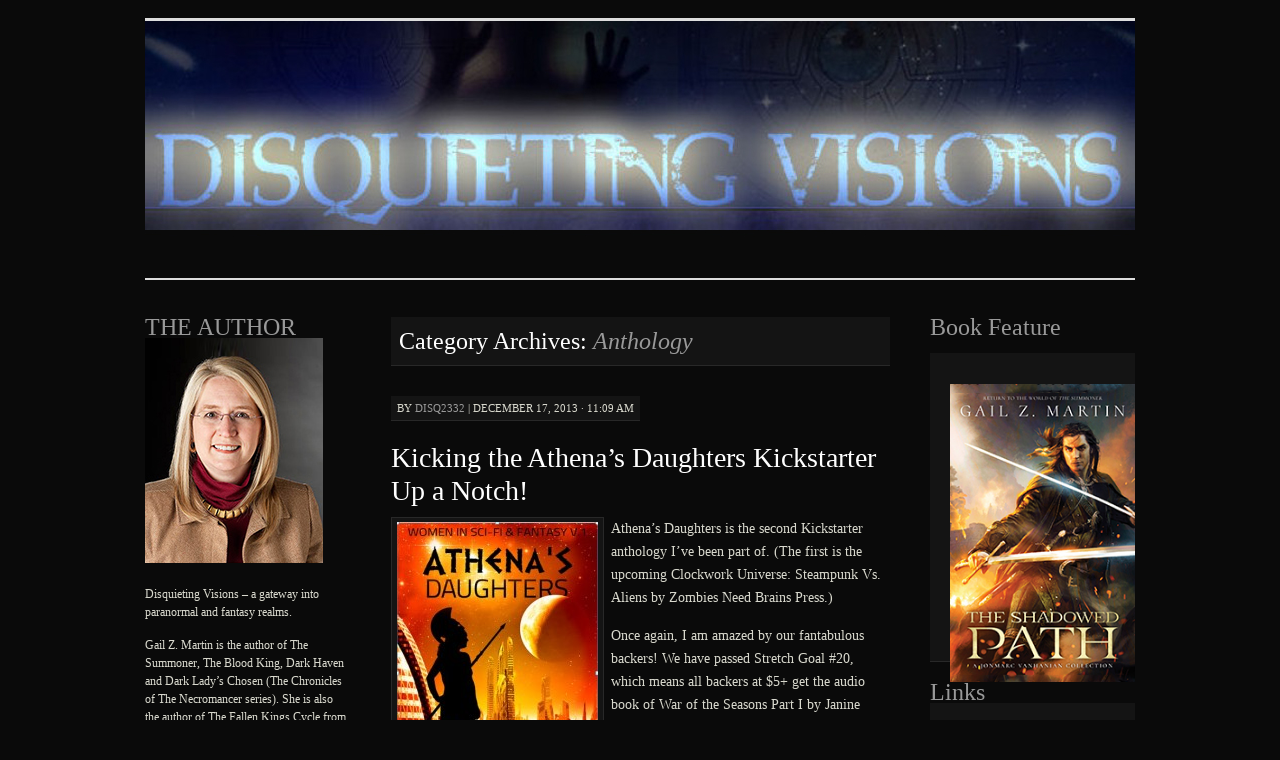

--- FILE ---
content_type: text/html; charset=UTF-8
request_url: https://disquietingvisions.com/category/books/anthology-books/
body_size: 9468
content:
<!DOCTYPE html>
<!--[if IE 7]>
<html id="ie7" lang="en-US" prefix="og: http://ogp.me/ns# fb: http://ogp.me/ns/fb# article: http://ogp.me/ns/article#">
<![endif]-->
<!--[if (gt IE 7) | (!IE)]><!-->
<html lang="en-US" prefix="og: http://ogp.me/ns# fb: http://ogp.me/ns/fb# article: http://ogp.me/ns/article#">
<!--<![endif]-->
<head>
<meta charset="UTF-8" />
<title>Anthology | Disquieting Visions - paranormal and fantasy realms</title>
<link rel="profile" href="http://gmpg.org/xfn/11" />
<link rel="pingback" href="https://disquietingvisions.com/xmlrpc.php" />

<!-- SEO Ultimate (http://www.seodesignsolutions.com/wordpress-seo/) -->
<!-- /SEO Ultimate -->

<link rel='dns-prefetch' href='//s.w.org' />
<link rel="alternate" type="application/rss+xml" title="Disquieting Visions - paranormal and fantasy realms &raquo; Feed" href="https://disquietingvisions.com/feed/" />
<link rel="alternate" type="application/rss+xml" title="Disquieting Visions - paranormal and fantasy realms &raquo; Comments Feed" href="https://disquietingvisions.com/comments/feed/" />
<link rel="alternate" type="application/rss+xml" title="Disquieting Visions - paranormal and fantasy realms &raquo; Anthology Category Feed" href="https://disquietingvisions.com/category/books/anthology-books/feed/" />
		<script type="text/javascript">
			window._wpemojiSettings = {"baseUrl":"https:\/\/s.w.org\/images\/core\/emoji\/12.0.0-1\/72x72\/","ext":".png","svgUrl":"https:\/\/s.w.org\/images\/core\/emoji\/12.0.0-1\/svg\/","svgExt":".svg","source":{"concatemoji":"https:\/\/disquietingvisions.com\/wp-includes\/js\/wp-emoji-release.min.js?ver=642695b2d8e6edd815604a58146b1f2c"}};
			!function(e,a,t){var n,r,o,i=a.createElement("canvas"),p=i.getContext&&i.getContext("2d");function s(e,t){var a=String.fromCharCode;p.clearRect(0,0,i.width,i.height),p.fillText(a.apply(this,e),0,0);e=i.toDataURL();return p.clearRect(0,0,i.width,i.height),p.fillText(a.apply(this,t),0,0),e===i.toDataURL()}function c(e){var t=a.createElement("script");t.src=e,t.defer=t.type="text/javascript",a.getElementsByTagName("head")[0].appendChild(t)}for(o=Array("flag","emoji"),t.supports={everything:!0,everythingExceptFlag:!0},r=0;r<o.length;r++)t.supports[o[r]]=function(e){if(!p||!p.fillText)return!1;switch(p.textBaseline="top",p.font="600 32px Arial",e){case"flag":return s([55356,56826,55356,56819],[55356,56826,8203,55356,56819])?!1:!s([55356,57332,56128,56423,56128,56418,56128,56421,56128,56430,56128,56423,56128,56447],[55356,57332,8203,56128,56423,8203,56128,56418,8203,56128,56421,8203,56128,56430,8203,56128,56423,8203,56128,56447]);case"emoji":return!s([55357,56424,55356,57342,8205,55358,56605,8205,55357,56424,55356,57340],[55357,56424,55356,57342,8203,55358,56605,8203,55357,56424,55356,57340])}return!1}(o[r]),t.supports.everything=t.supports.everything&&t.supports[o[r]],"flag"!==o[r]&&(t.supports.everythingExceptFlag=t.supports.everythingExceptFlag&&t.supports[o[r]]);t.supports.everythingExceptFlag=t.supports.everythingExceptFlag&&!t.supports.flag,t.DOMReady=!1,t.readyCallback=function(){t.DOMReady=!0},t.supports.everything||(n=function(){t.readyCallback()},a.addEventListener?(a.addEventListener("DOMContentLoaded",n,!1),e.addEventListener("load",n,!1)):(e.attachEvent("onload",n),a.attachEvent("onreadystatechange",function(){"complete"===a.readyState&&t.readyCallback()})),(n=t.source||{}).concatemoji?c(n.concatemoji):n.wpemoji&&n.twemoji&&(c(n.twemoji),c(n.wpemoji)))}(window,document,window._wpemojiSettings);
		</script>
		<style type="text/css">
img.wp-smiley,
img.emoji {
	display: inline !important;
	border: none !important;
	box-shadow: none !important;
	height: 1em !important;
	width: 1em !important;
	margin: 0 .07em !important;
	vertical-align: -0.1em !important;
	background: none !important;
	padding: 0 !important;
}
</style>
	<link rel='stylesheet' id='wp-block-library-css'  href='https://disquietingvisions.com/wp-includes/css/dist/block-library/style.min.css?ver=642695b2d8e6edd815604a58146b1f2c' type='text/css' media='all' />
<link rel='stylesheet' id='pilcrow-css'  href='https://disquietingvisions.com/wp-content/themes/pilcrow/style.css?ver=642695b2d8e6edd815604a58146b1f2c' type='text/css' media='all' />
<link rel='stylesheet' id='dark-css'  href='https://disquietingvisions.com/wp-content/themes/pilcrow/colors/dark.css?ver=642695b2d8e6edd815604a58146b1f2c' type='text/css' media='all' />
<link rel='https://api.w.org/' href='https://disquietingvisions.com/wp-json/' />
<link rel="EditURI" type="application/rsd+xml" title="RSD" href="https://disquietingvisions.com/xmlrpc.php?rsd" />
<link rel="wlwmanifest" type="application/wlwmanifest+xml" href="https://disquietingvisions.com/wp-includes/wlwmanifest.xml" /> 

	<style type="text/css">
			#site-title {
			position: absolute;
			clip: rect(1px 1px 1px 1px); /* IE6, IE7 */
			clip: rect(1px, 1px, 1px, 1px);
		}
		#nav {
			margin-top: 18px;
		}
		</style>
	</head>

<body class="archive category category-anthology-books category-440 three-column sidebar-content-sidebar color-dark">
<div id="container" class="hfeed">
	<div id="page" class="blog">
		<div id="header">
						<div id="site-title">
				<span>
					<a href="https://disquietingvisions.com/" title="Disquieting Visions &#8211; paranormal and fantasy realms" rel="home">Disquieting Visions &#8211; paranormal and fantasy realms</a>
				</span>
			</div>

			<div id="nav" role="navigation">
			  				<div class="skip-link screen-reader-text"><a href="#content" title="Skip to content">Skip to content</a></div>
											</div><!-- #nav -->

			<div id="pic">
				<a href="https://disquietingvisions.com/" rel="home">
										<img src="https://disquietingvisions.com/wp-content/uploads/2011/03/logo_new1.jpg" width="990" height="257" alt="" />
								</a>
			</div><!-- #pic -->
		</div><!-- #header -->

		<div id="content-box">

<div id="content-container">
	<div id="content" role="main">

		<h1 class="page-title archive-head">
			Category Archives: <span>Anthology</span>		</h1>

		
<div id="post-1545" class="post-1545 post type-post status-publish format-standard hentry category-anthology-books category-books category-fandom category-gail-z-martin tag-aaron-alston tag-anthology tag-athenas-daughters tag-betsy-waddell tag-c-a-verstraete tag-cleolinda-jones tag-conley-lyons tag-cynthia-ward tag-danielle-ackley-mcphail tag-diana-peterfreund tag-dl-stever tag-ej-lawrence tag-fantasy tag-gail-z-martin tag-ginger-breo tag-heroine tag-janine-spendlove tag-jean-marie-ward tag-jean-rabe tag-jennifer-brozek tag-kellie-neier tag-kickstarter tag-maggie-allen tag-mary-robinette-kowal tag-mike-stackpole tag-nisi-shawl tag-pam-melroy tag-rainn tag-sci-fi tag-tanya-spackman tag-tera-fulbright tag-tietjen-alverez tag-tricia-barr tag-vicki-johnson-steger tag-womens-fiction">
	<div class="entry-meta">

		<span class="by-author"><span class="sep">by</span> <span class="author vcard"><a class="url fn n" href="https://disquietingvisions.com/author/disq2332/" title="View all posts by disq2332" rel="author">disq2332</a></span> | </span>December 17, 2013 &middot; 11:09 am	</div><!-- .entry-meta -->

	<h2 class="entry-title"><a href="https://disquietingvisions.com/2013/12/17/kicking-athenas-daughters-notch/" rel="bookmark">Kicking the Athena’s Daughters Kickstarter Up a Notch!</a></h2>	<div class="entry entry-content">
		<div id="attachment_1543" style="width: 211px" class="wp-caption alignleft"><a href="https://disquietingvisions.com/wp-content/uploads/2013/12/Cover-for-Athenas-Daughters.jpg"><img aria-describedby="caption-attachment-1543" class="size-medium wp-image-1543" alt="kickstarter, anthology, women, science fiction, fantasy," src="https://disquietingvisions.com/wp-content/uploads/2013/12/Cover-for-Athenas-Daughters-201x300.jpg" width="201" height="300" srcset="https://disquietingvisions.com/wp-content/uploads/2013/12/Cover-for-Athenas-Daughters-201x300.jpg 201w, https://disquietingvisions.com/wp-content/uploads/2013/12/Cover-for-Athenas-Daughters.jpg 371w" sizes="(max-width: 201px) 100vw, 201px" /></a><p id="caption-attachment-1543" class="wp-caption-text">Help fund the Kickstarter campaign to bring the Athena&#8217;s Daughters campaign to life!</p></div>
<p>Athena’s Daughters is the second Kickstarter anthology I’ve been part of. (The first is the upcoming Clockwork Universe: Steampunk Vs. Aliens by Zombies Need Brains Press.)</p>
<p>Once again, I am amazed by our fantabulous backers! We have passed Stretch Goal #20, which means all backers at $5+ get the audio book of War of the Seasons Part I by Janine Spendlove, plus the amazing print of Athena by Ginger Breo, plus a new anthology story by Jennifer Brozek, plus a new e-story by Tera Fulbright,&#8211;we added all those goodies just in the last couple of days, thanks to you!</p>
<p>Each time we make another stretch goal, all backers at the $5+ level get new stuff. The more people who back the Kickstarter, the more loot we all get. Got it? Fund it!</p>
<p>So what&#8217;s Stretch Goal #20? A limited edition hardcover of Athena&#8217;s Daughters will be published. This won&#8217;t be a freebie, but it will be available to order, and the funding at this level makes publication a possibility.</p>
<p>Stretch Goal #21 will mean an additional story will be added to the anthology by Diana Peterfreund.</p>
<p>Goal #22 will fund the creations of a companion anthology, Apollo’s Daughters, featuring female characters written by some of the top male science fiction and fantasy writers! Writers like Michael A. Stackpole, Aaron Alston, Aaron Rosenberg, David Mack and Brian Young, so you know this is going to be good!</p>
<p>And Goal #23 adds a story by Alma Alexander to the anthology!  We are adding new stretch goals and new pledge rewards almost daily! There&#8217;s still plenty of good stuff&#8211;but you&#8217;ve got to fund it to get it!</p>
<p>In addition to the Stretch Goals, there are still some awesome Pledge Rewards waiting to be gobbled up. These exclusive packages have limited quantities, and offer unique bundles of ebooks, print books, art, music and surprises. Support at the FIERCE level and get personalized, signed copies of my books The Sworn, The Dread and Ice Forged, plus other goodies. Support the REGAL level and get a personalized, signed copy of a limited-edition ARC of my book The Blood King. Support at the MENTOR level and get a manuscript review by one of our anthology’s published authors—perfect for your own work or to give as a gift to the writer in your life!</p>
<p>Here&#8217;s something else that&#8217;s awesome&#8211;for every book sold, Athena&#8217;s Daughters will contribute to RAINN (Rape, Abuse, Incest National Network), the largest anti-abuse network in the U.S.  You get the whole stretch goal package&#8211;books, ebooks, e-stories, artwork, music, and victims of abuse get the help they need to survive. It&#8217;s a great way to do good while getting goodies.</p>
<p>You’ve got it fund it to get it! Please become a backer of Athena’s Daughters: <a title="Athena's Daughter" href="https://www.kickstarter.com/projects/103879051/athenas-daughters-women-in-science-fiction-and-fan">https://www.kickstarter.com/projects/103879051/athenas-daughters-women-in-science-fiction-and-fan&#8217;s</a>  (You&#8217;ll also see all the contributing authors, artists, editors and musicians, plus the AWESOME stretch goals, pledge reward levels and add-ons.)</p>
<p>Watch the <a title="Athena's Daughter's Video" href="https://youtu.be/fz-FhldBGIo">Athena&#8217;s Daughter&#8217;s video</a>.</p>
<p>Get to know the Athena’s Daughters awesome authors with our blog hop! Just follow this link to blogging bliss! <!-- start LinkyTools script --></p>
<p><b>Powered by Linky Tools</b></p>
<p><a href="https://www.linkytools.com/wordpress_list.aspx?id=220442&amp;type=basic">Click here</a> to enter your link and view this Linky Tools list&#8230;</p>
<div id="id_52b1aeab1b59f6909945659">Athena&#8217;s Daughters is a Kickstarter anthology featuring short stories by women writers in science fiction, fantasy and steampunk. Introduction by retired astronaut and former space shuttle pilot Pam Melroy. Authors include Mary Robinette Kowal, Gail Z. Martin, Danielle Ackley-McPhail, Jean Marie Ward, Janine Spendlove, Maggie Allen, Conley Lyons, Cleolinda Jones, Cynthia Ward, C.A. Verstraete, Tera Fulbright, Tanya Spackman, EJ Lawrence, Nisi Shawl, Vicki Johnson-Steger, DL Stever , Diana Peterfreund, Jennifer Brozek, Tricia Barr. Art by Tietjen Alverez, Kellie Neier, Betsy Waddell, Ginger Breo.  Edited by Jean Rabe.</div>
<p>&nbsp;</p>
<p><!-- end LinkyTools script --></p>
			</div><!-- .entry-content -->
	
	<div class="entry-links">
		<p class="comment-number"><a href="https://disquietingvisions.com/2013/12/17/kicking-athenas-daughters-notch/#respond">Leave a Comment</a></p>

					<p class="entry-categories tagged">Filed under <a href="https://disquietingvisions.com/category/books/anthology-books/" rel="category tag">Anthology</a>, <a href="https://disquietingvisions.com/category/books/" rel="category tag">Books</a>, <a href="https://disquietingvisions.com/category/fandom/" rel="category tag">Fandom</a>, <a href="https://disquietingvisions.com/category/gail-z-martin/" rel="category tag">Gail Z. Martin</a></p>
			<p class="entry-tags tagged">Tagged as <a href="https://disquietingvisions.com/tag/aaron-alston/" rel="tag">Aaron Alston</a>, <a href="https://disquietingvisions.com/tag/anthology/" rel="tag">anthology</a>, <a href="https://disquietingvisions.com/tag/athenas-daughters/" rel="tag">Athena's Daughters</a>, <a href="https://disquietingvisions.com/tag/betsy-waddell/" rel="tag">Betsy Waddell</a>, <a href="https://disquietingvisions.com/tag/c-a-verstraete/" rel="tag">C.A. Verstraete</a>, <a href="https://disquietingvisions.com/tag/cleolinda-jones/" rel="tag">Cleolinda Jones</a>, <a href="https://disquietingvisions.com/tag/conley-lyons/" rel="tag">Conley Lyons</a>, <a href="https://disquietingvisions.com/tag/cynthia-ward/" rel="tag">Cynthia Ward</a>, <a href="https://disquietingvisions.com/tag/danielle-ackley-mcphail/" rel="tag">Danielle Ackley-McPhail</a>, <a href="https://disquietingvisions.com/tag/diana-peterfreund/" rel="tag">Diana Peterfreund</a>, <a href="https://disquietingvisions.com/tag/dl-stever/" rel="tag">DL Stever</a>, <a href="https://disquietingvisions.com/tag/ej-lawrence/" rel="tag">EJ Lawrence</a>, <a href="https://disquietingvisions.com/tag/fantasy/" rel="tag">fantasy</a>, <a href="https://disquietingvisions.com/tag/gail-z-martin/" rel="tag">Gail Z. Martin</a>, <a href="https://disquietingvisions.com/tag/ginger-breo/" rel="tag">Ginger Breo</a>, <a href="https://disquietingvisions.com/tag/heroine/" rel="tag">heroine</a>, <a href="https://disquietingvisions.com/tag/janine-spendlove/" rel="tag">Janine Spendlove</a>, <a href="https://disquietingvisions.com/tag/jean-marie-ward/" rel="tag">Jean Marie Ward</a>, <a href="https://disquietingvisions.com/tag/jean-rabe/" rel="tag">Jean Rabe.</a>, <a href="https://disquietingvisions.com/tag/jennifer-brozek/" rel="tag">Jennifer Brozek</a>, <a href="https://disquietingvisions.com/tag/kellie-neier/" rel="tag">Kellie Neier</a>, <a href="https://disquietingvisions.com/tag/kickstarter/" rel="tag">Kickstarter</a>, <a href="https://disquietingvisions.com/tag/maggie-allen/" rel="tag">Maggie Allen</a>, <a href="https://disquietingvisions.com/tag/mary-robinette-kowal/" rel="tag">Mary Robinette Kowal</a>, <a href="https://disquietingvisions.com/tag/mike-stackpole/" rel="tag">Mike Stackpole</a>, <a href="https://disquietingvisions.com/tag/nisi-shawl/" rel="tag">Nisi Shawl</a>, <a href="https://disquietingvisions.com/tag/pam-melroy/" rel="tag">Pam Melroy</a>, <a href="https://disquietingvisions.com/tag/rainn/" rel="tag">RAINN</a>, <a href="https://disquietingvisions.com/tag/sci-fi/" rel="tag">sci-fi</a>, <a href="https://disquietingvisions.com/tag/tanya-spackman/" rel="tag">Tanya Spackman</a>, <a href="https://disquietingvisions.com/tag/tera-fulbright/" rel="tag">Tera Fulbright</a>, <a href="https://disquietingvisions.com/tag/tietjen-alverez/" rel="tag">Tietjen Alverez</a>, <a href="https://disquietingvisions.com/tag/tricia-barr/" rel="tag">Tricia Barr</a>, <a href="https://disquietingvisions.com/tag/vicki-johnson-steger/" rel="tag">Vicki Johnson-Steger</a>, <a href="https://disquietingvisions.com/tag/womens-fiction/" rel="tag">women's fiction</a><br /></p>
			</div><!-- .entry-links -->

</div><!-- #post-## -->



	</div><!-- #content -->
</div><!-- #content-container -->


	<div id="sidebar" class="widget-area" role="complementary">
				<ul class="xoxo sidebar-list">

			<li id="text-4" class="widget widget_text"><h3 class="widget-title">THE AUTHOR</h3>			<div class="textwidget"><div class="authors">
<p><img src="/wp-content/uploads/2015/06/Gail_z_M_bio_img_178x225.jpg"/></p>
<p id="main_text" class="authors-div">
Disquieting Visions – a gateway into paranormal and fantasy realms.
</p>
<p id="author_1" class="authors-div">
Gail Z. Martin is the author of The Summoner, The Blood King, Dark Haven and Dark Lady’s Chosen  (The Chronicles of The Necromancer series).  She is also the author of The Fallen Kings Cycle from Orbit Books with  Book One: The Sworn and Book Two: The Dread, and the upcoming Ascendant Kingdoms Saga. For book updates, tour information and contact details, visit<br />
<a href="https://www.ChroniclesoftheNecromancer.com">www.ChroniclesoftheNecromancer.com</a>.
</p>
</div>
</div>
		</li><li id="pages-3" class="widget widget_pages"><h3 class="widget-title">GO TO</h3>		<ul>
			<li class="page_item page-item-2"><a href="https://disquietingvisions.com/about/">About</a></li>
		</ul>
			</li><li id="text-3" class="widget widget_text">			<div class="textwidget"><ul><li><a href="/">HOME</a></li></ul></div>
		</li><li id="s2_form_widget-3" class="widget s2_form_widget"><h3 class="widget-title">SUBSCRIBE</h3><div class="search">Subscribe to receive notifications of new posts by email.<form name="s2formwidget" method="post" action="https://disquietingvisions.com/about/"><input type="hidden" name="ip" value="3.141.27.207" /><span style="display:none !important"><label for="firstname">Leave This Blank:</label><input type="text" id="firstname" name="firstname" /><label for="lastname">Leave This Blank Too:</label><input type="text" id="lastname" name="lastname" /><label for="uri">Do Not Change This:</label><input type="text" id="uri" name="uri" value="http://" /></span><p><label for="s2email">Your email:</label><br /><input type="email" name="email" id="s2email" value="Enter email address..." size="20" onfocus="if (this.value === 'Enter email address...') {this.value = '';}" onblur="if (this.value === '') {this.value = 'Enter email address...';}" /></p><p><input type="submit" name="subscribe" value="Subscribe" /></p></form>
</div></li><li id="rssiconwidget-3" class="widget widget_rssiconwidget"><a href="https://disquietingvisions.com/?feed=rss" style="color: #00A3F1; padding: 6px 0px 6px 17px; background: url('https://disquietingvisions.com/wp-content/plugins/rss-icon-widget/icons/feed-icon-12x12.png') no-repeat 0 50%;"> RSS - Posts</a></li><li id="widget_sp_image-5" class="widget widget_sp_image"><a href="https://fusion.google.com/add?source=atgs&#038;feedurl=http%3A//disquietingvisions.com/feed/" target="_blank" class="widget_sp_image-image-link"><img width="104" height="17" alt="add google" class="attachment-104x17 alignleft" style="max-width: 100%;" src="https://disquietingvisions.com/wp-content/uploads/2011/03/google.gif" /></a></li><li id="widget_sp_image-4" class="widget widget_sp_image"><a href="https://add.my.yahoo.com/rss?url=disquietingvisions.com/feed/" target="_blank" class="widget_sp_image-image-link"><img width="91" height="17" alt="my yahoo" class="attachment-91x17" style="max-width: 100%;" src="https://disquietingvisions.com/wp-content/uploads/2011/03/yahoo.gif" /></a></li><li id="search-2" class="widget widget_search"><h3 class="widget-title">SEARCH</h3><form role="search" method="get" id="searchform" class="searchform" action="https://disquietingvisions.com/">
				<div>
					<label class="screen-reader-text" for="s">Search for:</label>
					<input type="text" value="" name="s" id="s" />
					<input type="submit" id="searchsubmit" value="Search" />
				</div>
			</form></li><li id="tag_cloud-3" class="widget widget_tag_cloud"><h3 class="widget-title">Top Tags</h3><div class="tagcloud"><a href="https://disquietingvisions.com/tag/akf/" class="tag-cloud-link tag-link-522 tag-link-position-1" style="font-size: 8.5pt;" aria-label="#AKF (7 items)">#AKF</a>
<a href="https://disquietingvisions.com/tag/alwayskeepfighting/" class="tag-cloud-link tag-link-500 tag-link-position-2" style="font-size: 9.5pt;" aria-label="#AlwaysKeepFighting (9 items)">#AlwaysKeepFighting</a>
<a href="https://disquietingvisions.com/tag/holdontothelight/" class="tag-cloud-link tag-link-499 tag-link-position-3" style="font-size: 10.3pt;" aria-label="#HoldOnToTheLight (11 items)">#HoldOnToTheLight</a>
<a href="https://disquietingvisions.com/tag/books-2/" class="tag-cloud-link tag-link-157 tag-link-position-4" style="font-size: 15.2pt;" aria-label="books (36 items)">books</a>
<a href="https://disquietingvisions.com/tag/characters/" class="tag-cloud-link tag-link-244 tag-link-position-5" style="font-size: 12.7pt;" aria-label="characters (20 items)">characters</a>
<a href="https://disquietingvisions.com/tag/chronicles-of-the-necromancer/" class="tag-cloud-link tag-link-245 tag-link-position-6" style="font-size: 14.1pt;" aria-label="Chronicles of the Necromancer (28 items)">Chronicles of the Necromancer</a>
<a href="https://disquietingvisions.com/tag/conventions/" class="tag-cloud-link tag-link-159 tag-link-position-7" style="font-size: 11.3pt;" aria-label="conventions (14 items)">conventions</a>
<a href="https://disquietingvisions.com/tag/crymsyn-hart/" class="tag-cloud-link tag-link-496 tag-link-position-8" style="font-size: 19.9pt;" aria-label="Crymsyn Hart (109 items)">Crymsyn Hart</a>
<a href="https://disquietingvisions.com/tag/danielle-ackley-mcphail/" class="tag-cloud-link tag-link-71 tag-link-position-9" style="font-size: 8pt;" aria-label="Danielle Ackley-McPhail (6 items)">Danielle Ackley-McPhail</a>
<a href="https://disquietingvisions.com/tag/dark-haven/" class="tag-cloud-link tag-link-296 tag-link-position-10" style="font-size: 13.3pt;" aria-label="Dark Haven (23 items)">Dark Haven</a>
<a href="https://disquietingvisions.com/tag/disquieting-visions/" class="tag-cloud-link tag-link-76 tag-link-position-11" style="font-size: 18.3pt;" aria-label="Disquieting Visions (75 items)">Disquieting Visions</a>
<a href="https://disquietingvisions.com/tag/disquieting-visions-blog/" class="tag-cloud-link tag-link-219 tag-link-position-12" style="font-size: 15.6pt;" aria-label="Disquieting Visions Blog (40 items)">Disquieting Visions Blog</a>
<a href="https://disquietingvisions.com/tag/epic-fantasy/" class="tag-cloud-link tag-link-78 tag-link-position-13" style="font-size: 8pt;" aria-label="epic fantasy (6 items)">epic fantasy</a>
<a href="https://disquietingvisions.com/tag/fandom-2/" class="tag-cloud-link tag-link-156 tag-link-position-14" style="font-size: 10.6pt;" aria-label="fandom (12 items)">fandom</a>
<a href="https://disquietingvisions.com/tag/fantasy/" class="tag-cloud-link tag-link-158 tag-link-position-15" style="font-size: 11pt;" aria-label="fantasy (13 items)">fantasy</a>
<a href="https://disquietingvisions.com/tag/fear/" class="tag-cloud-link tag-link-267 tag-link-position-16" style="font-size: 9.9pt;" aria-label="fear (10 items)">fear</a>
<a href="https://disquietingvisions.com/tag/freebie-friday-2/" class="tag-cloud-link tag-link-30 tag-link-position-17" style="font-size: 12.1pt;" aria-label="freebie friday (17 items)">freebie friday</a>
<a href="https://disquietingvisions.com/tag/gail-z-martin/" class="tag-cloud-link tag-link-494 tag-link-position-18" style="font-size: 22pt;" aria-label="Gail Z. Martin (178 items)">Gail Z. Martin</a>
<a href="https://disquietingvisions.com/tag/gaming/" class="tag-cloud-link tag-link-163 tag-link-position-19" style="font-size: 9.5pt;" aria-label="gaming (9 items)">gaming</a>
<a href="https://disquietingvisions.com/tag/ghost-in-the-machine/" class="tag-cloud-link tag-link-344 tag-link-position-20" style="font-size: 13.3pt;" aria-label="Ghost in the Machine (23 items)">Ghost in the Machine</a>
<a href="https://disquietingvisions.com/tag/holiday-celebrations/" class="tag-cloud-link tag-link-285 tag-link-position-21" style="font-size: 13.5pt;" aria-label="holiday celebrations (24 items)">holiday celebrations</a>
<a href="https://disquietingvisions.com/tag/ice-forged/" class="tag-cloud-link tag-link-352 tag-link-position-22" style="font-size: 12.7pt;" aria-label="Ice Forged (20 items)">Ice Forged</a>
<a href="https://disquietingvisions.com/tag/james-maxey/" class="tag-cloud-link tag-link-87 tag-link-position-23" style="font-size: 8pt;" aria-label="James Maxey (6 items)">James Maxey</a>
<a href="https://disquietingvisions.com/tag/j-f-lewis/" class="tag-cloud-link tag-link-86 tag-link-position-24" style="font-size: 19.4pt;" aria-label="J F Lewis (96 items)">J F Lewis</a>
<a href="https://disquietingvisions.com/tag/medieval-world/" class="tag-cloud-link tag-link-375 tag-link-position-25" style="font-size: 10.6pt;" aria-label="medieval world (12 items)">medieval world</a>
<a href="https://disquietingvisions.com/tag/mid-winter-solstice/" class="tag-cloud-link tag-link-287 tag-link-position-26" style="font-size: 13.5pt;" aria-label="mid-winter solstice (24 items)">mid-winter solstice</a>
<a href="https://disquietingvisions.com/tag/movies/" class="tag-cloud-link tag-link-161 tag-link-position-27" style="font-size: 9.5pt;" aria-label="movies (9 items)">movies</a>
<a href="https://disquietingvisions.com/tag/paranormally-speaking/" class="tag-cloud-link tag-link-114 tag-link-position-28" style="font-size: 9.9pt;" aria-label="Paranormally Speaking (10 items)">Paranormally Speaking</a>
<a href="https://disquietingvisions.com/tag/paranormal-romance/" class="tag-cloud-link tag-link-113 tag-link-position-29" style="font-size: 10.6pt;" aria-label="Paranormal Romance (12 items)">Paranormal Romance</a>
<a href="https://disquietingvisions.com/tag/psychopomp-and-circumstance/" class="tag-cloud-link tag-link-272 tag-link-position-30" style="font-size: 8pt;" aria-label="Psychopomp and Circumstance (6 items)">Psychopomp and Circumstance</a>
<a href="https://disquietingvisions.com/tag/sci-fi/" class="tag-cloud-link tag-link-160 tag-link-position-31" style="font-size: 8pt;" aria-label="sci-fi (6 items)">sci-fi</a>
<a href="https://disquietingvisions.com/tag/texture-to-your-writing/" class="tag-cloud-link tag-link-300 tag-link-position-32" style="font-size: 11.5pt;" aria-label="texture to your writing (15 items)">texture to your writing</a>
<a href="https://disquietingvisions.com/tag/the-blood-king/" class="tag-cloud-link tag-link-288 tag-link-position-33" style="font-size: 13.5pt;" aria-label="The Blood King (24 items)">The Blood King</a>
<a href="https://disquietingvisions.com/tag/the-dread/" class="tag-cloud-link tag-link-124 tag-link-position-34" style="font-size: 14.6pt;" aria-label="The Dread (31 items)">The Dread</a>
<a href="https://disquietingvisions.com/tag/the-end-of-the-world-as-we-know-it/" class="tag-cloud-link tag-link-343 tag-link-position-35" style="font-size: 9.9pt;" aria-label="The End of the World As We Know It (10 items)">The End of the World As We Know It</a>
<a href="https://disquietingvisions.com/tag/the-fallen-kings-cycle/" class="tag-cloud-link tag-link-125 tag-link-position-36" style="font-size: 10.3pt;" aria-label="The Fallen Kings Cycle (11 items)">The Fallen Kings Cycle</a>
<a href="https://disquietingvisions.com/tag/the-sworn/" class="tag-cloud-link tag-link-126 tag-link-position-37" style="font-size: 8pt;" aria-label="The Sworn (6 items)">The Sworn</a>
<a href="https://disquietingvisions.com/tag/tina-r-mcswain/" class="tag-cloud-link tag-link-497 tag-link-position-38" style="font-size: 10.3pt;" aria-label="Tina R. McSwain (11 items)">Tina R. McSwain</a>
<a href="https://disquietingvisions.com/tag/tina-r-mcswan/" class="tag-cloud-link tag-link-128 tag-link-position-39" style="font-size: 17.9pt;" aria-label="Tina R. McSwan (68 items)">Tina R. McSwan</a>
<a href="https://disquietingvisions.com/tag/value-beyond-the-book/" class="tag-cloud-link tag-link-318 tag-link-position-40" style="font-size: 9.5pt;" aria-label="Value Beyond the Book (9 items)">Value Beyond the Book</a>
<a href="https://disquietingvisions.com/tag/vampires/" class="tag-cloud-link tag-link-138 tag-link-position-41" style="font-size: 9.5pt;" aria-label="vampires (9 items)">vampires</a>
<a href="https://disquietingvisions.com/tag/winter-kingdoms/" class="tag-cloud-link tag-link-144 tag-link-position-42" style="font-size: 15.4pt;" aria-label="Winter Kingdoms (38 items)">Winter Kingdoms</a>
<a href="https://disquietingvisions.com/tag/winterstide/" class="tag-cloud-link tag-link-286 tag-link-position-43" style="font-size: 13.5pt;" aria-label="Winterstide (24 items)">Winterstide</a>
<a href="https://disquietingvisions.com/tag/writing/" class="tag-cloud-link tag-link-149 tag-link-position-44" style="font-size: 9.5pt;" aria-label="writing (9 items)">writing</a>
<a href="https://disquietingvisions.com/tag/writing-books/" class="tag-cloud-link tag-link-150 tag-link-position-45" style="font-size: 8.5pt;" aria-label="writing books (7 items)">writing books</a></div>
</li><li id="categories-3" class="widget widget_categories"><h3 class="widget-title">Categories</h3>		<ul>
				<li class="cat-item cat-item-516"><a href="https://disquietingvisions.com/category/holdontothelight/">#HoldOnToTheLight</a>
</li>
	<li class="cat-item cat-item-440 current-cat"><a href="https://disquietingvisions.com/category/books/anthology-books/">Anthology</a>
</li>
	<li class="cat-item cat-item-154 current-cat-parent current-cat-ancestor"><a href="https://disquietingvisions.com/category/books/">Books</a>
</li>
	<li class="cat-item cat-item-177"><a href="https://disquietingvisions.com/category/casey-daniels/">Casey Daniels</a>
</li>
	<li class="cat-item cat-item-167"><a href="https://disquietingvisions.com/category/conventions-2/">Conventions</a>
</li>
	<li class="cat-item cat-item-50"><a href="https://disquietingvisions.com/category/crymsyn-hart/">Crymsyn Hart</a>
</li>
	<li class="cat-item cat-item-155"><a href="https://disquietingvisions.com/category/fandom/">Fandom</a>
</li>
	<li class="cat-item cat-item-4"><a href="https://disquietingvisions.com/category/freebie-friday/">Freebie Friday</a>
</li>
	<li class="cat-item cat-item-5"><a href="https://disquietingvisions.com/category/gail-z-martin/">Gail Z. Martin</a>
</li>
	<li class="cat-item cat-item-6"><a href="https://disquietingvisions.com/category/guest-blogger/">Guest Blogger</a>
</li>
	<li class="cat-item cat-item-51"><a href="https://disquietingvisions.com/category/j-f-lewis-2/">J.F. Lewis</a>
</li>
	<li class="cat-item cat-item-52"><a href="https://disquietingvisions.com/category/tina-r-mcswain/">Tina R. McSwain</a>
</li>
	<li class="cat-item cat-item-1"><a href="https://disquietingvisions.com/category/uncategorized/">Uncategorized</a>
</li>
		</ul>
			</li><li id="archives-3" class="widget widget_archive"><h3 class="widget-title">Archives</h3>		<ul>
				<li><a href='https://disquietingvisions.com/2021/08/'>August 2021</a></li>
	<li><a href='https://disquietingvisions.com/2020/11/'>November 2020</a></li>
	<li><a href='https://disquietingvisions.com/2020/06/'>June 2020</a></li>
	<li><a href='https://disquietingvisions.com/2019/07/'>July 2019</a></li>
	<li><a href='https://disquietingvisions.com/2019/06/'>June 2019</a></li>
	<li><a href='https://disquietingvisions.com/2019/01/'>January 2019</a></li>
	<li><a href='https://disquietingvisions.com/2018/10/'>October 2018</a></li>
	<li><a href='https://disquietingvisions.com/2018/07/'>July 2018</a></li>
	<li><a href='https://disquietingvisions.com/2018/06/'>June 2018</a></li>
	<li><a href='https://disquietingvisions.com/2018/05/'>May 2018</a></li>
	<li><a href='https://disquietingvisions.com/2018/04/'>April 2018</a></li>
	<li><a href='https://disquietingvisions.com/2017/09/'>September 2017</a></li>
	<li><a href='https://disquietingvisions.com/2017/06/'>June 2017</a></li>
	<li><a href='https://disquietingvisions.com/2017/05/'>May 2017</a></li>
	<li><a href='https://disquietingvisions.com/2017/04/'>April 2017</a></li>
	<li><a href='https://disquietingvisions.com/2017/03/'>March 2017</a></li>
	<li><a href='https://disquietingvisions.com/2017/02/'>February 2017</a></li>
	<li><a href='https://disquietingvisions.com/2017/01/'>January 2017</a></li>
	<li><a href='https://disquietingvisions.com/2016/12/'>December 2016</a></li>
	<li><a href='https://disquietingvisions.com/2016/10/'>October 2016</a></li>
	<li><a href='https://disquietingvisions.com/2016/09/'>September 2016</a></li>
	<li><a href='https://disquietingvisions.com/2016/08/'>August 2016</a></li>
	<li><a href='https://disquietingvisions.com/2016/07/'>July 2016</a></li>
	<li><a href='https://disquietingvisions.com/2016/06/'>June 2016</a></li>
	<li><a href='https://disquietingvisions.com/2016/05/'>May 2016</a></li>
	<li><a href='https://disquietingvisions.com/2016/03/'>March 2016</a></li>
	<li><a href='https://disquietingvisions.com/2016/02/'>February 2016</a></li>
	<li><a href='https://disquietingvisions.com/2016/01/'>January 2016</a></li>
	<li><a href='https://disquietingvisions.com/2015/12/'>December 2015</a></li>
	<li><a href='https://disquietingvisions.com/2015/11/'>November 2015</a></li>
	<li><a href='https://disquietingvisions.com/2015/10/'>October 2015</a></li>
	<li><a href='https://disquietingvisions.com/2015/09/'>September 2015</a></li>
	<li><a href='https://disquietingvisions.com/2015/07/'>July 2015</a></li>
	<li><a href='https://disquietingvisions.com/2015/06/'>June 2015</a></li>
	<li><a href='https://disquietingvisions.com/2015/04/'>April 2015</a></li>
	<li><a href='https://disquietingvisions.com/2015/03/'>March 2015</a></li>
	<li><a href='https://disquietingvisions.com/2015/01/'>January 2015</a></li>
	<li><a href='https://disquietingvisions.com/2014/12/'>December 2014</a></li>
	<li><a href='https://disquietingvisions.com/2014/11/'>November 2014</a></li>
	<li><a href='https://disquietingvisions.com/2014/10/'>October 2014</a></li>
	<li><a href='https://disquietingvisions.com/2014/09/'>September 2014</a></li>
	<li><a href='https://disquietingvisions.com/2014/08/'>August 2014</a></li>
	<li><a href='https://disquietingvisions.com/2014/07/'>July 2014</a></li>
	<li><a href='https://disquietingvisions.com/2014/06/'>June 2014</a></li>
	<li><a href='https://disquietingvisions.com/2014/05/'>May 2014</a></li>
	<li><a href='https://disquietingvisions.com/2014/04/'>April 2014</a></li>
	<li><a href='https://disquietingvisions.com/2014/03/'>March 2014</a></li>
	<li><a href='https://disquietingvisions.com/2014/02/'>February 2014</a></li>
	<li><a href='https://disquietingvisions.com/2014/01/'>January 2014</a></li>
	<li><a href='https://disquietingvisions.com/2013/12/'>December 2013</a></li>
	<li><a href='https://disquietingvisions.com/2013/11/'>November 2013</a></li>
	<li><a href='https://disquietingvisions.com/2013/10/'>October 2013</a></li>
	<li><a href='https://disquietingvisions.com/2013/09/'>September 2013</a></li>
	<li><a href='https://disquietingvisions.com/2013/08/'>August 2013</a></li>
	<li><a href='https://disquietingvisions.com/2013/07/'>July 2013</a></li>
	<li><a href='https://disquietingvisions.com/2013/06/'>June 2013</a></li>
	<li><a href='https://disquietingvisions.com/2013/05/'>May 2013</a></li>
	<li><a href='https://disquietingvisions.com/2013/04/'>April 2013</a></li>
	<li><a href='https://disquietingvisions.com/2013/03/'>March 2013</a></li>
	<li><a href='https://disquietingvisions.com/2013/02/'>February 2013</a></li>
	<li><a href='https://disquietingvisions.com/2013/01/'>January 2013</a></li>
	<li><a href='https://disquietingvisions.com/2012/12/'>December 2012</a></li>
	<li><a href='https://disquietingvisions.com/2012/11/'>November 2012</a></li>
	<li><a href='https://disquietingvisions.com/2012/10/'>October 2012</a></li>
	<li><a href='https://disquietingvisions.com/2012/09/'>September 2012</a></li>
	<li><a href='https://disquietingvisions.com/2012/08/'>August 2012</a></li>
	<li><a href='https://disquietingvisions.com/2012/07/'>July 2012</a></li>
	<li><a href='https://disquietingvisions.com/2012/06/'>June 2012</a></li>
	<li><a href='https://disquietingvisions.com/2012/05/'>May 2012</a></li>
	<li><a href='https://disquietingvisions.com/2012/04/'>April 2012</a></li>
	<li><a href='https://disquietingvisions.com/2012/03/'>March 2012</a></li>
	<li><a href='https://disquietingvisions.com/2012/02/'>February 2012</a></li>
	<li><a href='https://disquietingvisions.com/2012/01/'>January 2012</a></li>
	<li><a href='https://disquietingvisions.com/2011/12/'>December 2011</a></li>
	<li><a href='https://disquietingvisions.com/2011/11/'>November 2011</a></li>
	<li><a href='https://disquietingvisions.com/2011/10/'>October 2011</a></li>
	<li><a href='https://disquietingvisions.com/2011/09/'>September 2011</a></li>
	<li><a href='https://disquietingvisions.com/2011/08/'>August 2011</a></li>
	<li><a href='https://disquietingvisions.com/2011/07/'>July 2011</a></li>
	<li><a href='https://disquietingvisions.com/2011/06/'>June 2011</a></li>
	<li><a href='https://disquietingvisions.com/2011/05/'>May 2011</a></li>
	<li><a href='https://disquietingvisions.com/2011/04/'>April 2011</a></li>
	<li><a href='https://disquietingvisions.com/2011/03/'>March 2011</a></li>
	<li><a href='https://disquietingvisions.com/2011/02/'>February 2011</a></li>
	<li><a href='https://disquietingvisions.com/2011/01/'>January 2011</a></li>
		</ul>
			</li>		</ul>
	</div><!-- #sidebar .widget-area -->

		<div id="secondary-sidebar" class="widget-area" role="complementary">
		<ul class="xoxo sidebar-list">
		<li id="text-5" class="widget widget_text"><h3 class="widget-title">Book Feature</h3>			<div class="textwidget"><style type="text/css">
div#rotator {position:relative;}
div#rotator ul li {float:left; position:absolute; list-style: none;}
div#rotator ul li.show {z-index:500;}
div#rotator ul li img {max-height: 298px;}
</style>
<p><script type="text/javascript" src="//code.jquery.com/jquery-latest.min.js"></script></p>
<p><script type="text/javascript">
 function theRotator() {
	$('div#rotator ul li').css({opacity: 0.0});
 	$('div#rotator ul li:first').css({opacity: 1.0});
 	setInterval('rotate()',5000);
}
 function rotate() {	
	var current = ($('div#rotator ul li.show')?  $('div#rotator ul li.show') : $('div#rotator ul li:first'));
 	var next = ((current.next().length) ? ((current.next().hasClass('show')) ? $('div#rotator ul li:first') :current.next()) : $('div#rotator ul li:first'));	
 	next.css({opacity: 0.0})
	.addClass('show')
	.animate({opacity: 1.0}, 1000);
         current.animate({opacity: 0.0}, 1000)
	.removeClass('show');
};
 $(document).ready(function() {		
	theRotator();
});
 </script></p>
<div id="rotator">
<ul style="height:288px">
<li class="show" style="margin: auto; text-align: center; opacity: 0;">
<a href="https://www.amazon.com/dp/1781084394/ref=cm_sw_su_dp" target="_blank" rel="noopener noreferrer"><br />
<img src="https://disquietingvisions.com/wp-content/uploads/2016/06/GZM_The_Shadowed_Path_205x330.jpg"><br />
</a></li>
<li style="margin: auto; text-align: center;">
<a href="https://www.amazon.com/Shadow-Flame-Ascendant-Kingdoms-Saga/dp/0316278033/ref=asap_bc?ie=UTF8" target="_blank" rel="noopener noreferrer"><br />
<img src="https://disquietingvisions.com/wp-content/uploads/2016/03/GZM_Shadow_and_Flame_205x330.jpg"><br />
</a></li>
<li style="margin: auto; text-align: center;">
<a href="https://www.amazon.com/Deadly-Curiosities-Gail-Z-Martin/dp/1781082332" target="_blank" rel="noopener noreferrer"><br />
<img src="https://disquietingvisions.com/wp-content/uploads/2015/06/GZM_deadly_curiosities_205x330.jpg" alt="GZM_deadly_curiosities_205x330"><br />
</a></li>
<li style="margin: auto; text-align: center;">
<a href="https://www.amazon.com/Ice-Forged-Ascendant-Kingdoms-Saga/dp/0316093580" target="_blank" rel="noopener noreferrer"><br />
<img src="https://disquietingvisions.com/wp-content/uploads/2015/06/GZM_Ice_forged_205x330.jpg" alt="GZM_Ice_forged_205x330"><br />
</a></li>
<li style="margin: auto; text-align: center;">
<a href="https://www.amazon.com/Iron-Blood-Gail-Z-Martin/dp/1781083118" target="_blank" rel="noopener noreferrer"><br />
<img src="https://disquietingvisions.com/wp-content/uploads/2015/06/GZM_Iron_and_Blood_205x330.jpg" alt="GZM_Iron_and_Blood_205x330"><br />
</a></li>
<li style="margin: auto; text-align: center;">
<a href="https://www.amazon.com/gp/product/0316093637/" target="_blank" rel="noopener noreferrer"><br />
<img src="https://disquietingvisions.com/wp-content/uploads/2015/06/GZM_Reign_of_Ash_205x330.jpg" alt="GZM_Reign_of_Ash_205x330"><br />
</a></li>
<li style="margin: auto; text-align: center;">
<a href="https://www.amazon.com/War-Shadows-Ascendant-Kingdoms-Saga/dp/0316278025" target="_blank" rel="noopener noreferrer"><br />
<img src="https://disquietingvisions.com/wp-content/uploads/2015/06/GZM_War_of_shadows_205x330.jpg" alt="GZM_War_of_shadows_205x330"><br />
</a></li>
<li style="margin: auto; text-align: center;">
<a href="https:http://a.co/cCIZ25R" target="_blank" rel="noopener noreferrer"><br />
<img src="https://disquietingvisions.com/wp-content/uploads/2018/02/Spells_Salt_Steel-199x300.jpg" alt="Spells Salt, &amp; Steel"><br />
</a></li>
<li style="margin: auto; text-align: center;">
<a href="https:http://a.co/cGjvqAI" target="_blank" rel="noopener noreferrer"><br />
<img src="https://disquietingvisions.com/wp-content/uploads/2018/02/FC-Scourge-195x300.jpg" alt="Scourge"><br />
</a></li>
</ul>
</div>
</div>
		</li><li id="text-6" class="widget widget_text"><h3 class="widget-title">Links</h3>			<div class="textwidget"><ul>
<li><a href="https://www.ascendantkingdoms.com/">Martin, Gail Z.</a></li>
</ul>
</div>
		</li>		</ul>
	</div><!-- #secondary-sidebar .widget-area -->
	
		</div><!-- #content-box -->

		<div id="footer" role="contentinfo">
			<div id="colophon">

				
				<div id="site-info">
					<a href="https://disquietingvisions.com/" title="Disquieting Visions &#8211; paranormal and fantasy realms" rel="home">Disquieting Visions &#8211; paranormal and fantasy realms</a> &middot; a gateway into paranormal and fantasy realms				</div><!-- #site-info -->

				<div id="site-generator">
					<a href="http://wordpress.org/" title="A Semantic Personal Publishing Platform" rel="generator">Proudly powered by WordPress</a>
					&middot;
					Theme: Pilcrow by <a href="http://automattic.com/" rel="designer">Automattic</a>.				</div><!-- #site-generator -->

			</div><!-- #colophon -->
		</div><!-- #footer -->
	</div><!-- #page .blog -->
</div><!-- #container -->

<div id="su-footer-links" style="text-align: center;"></div><script type='text/javascript' src='https://disquietingvisions.com/wp-includes/js/wp-embed.min.js?ver=642695b2d8e6edd815604a58146b1f2c'></script>
</body>
</html>

<!--
Performance optimized by W3 Total Cache. Learn more: https://www.w3-edge.com/products/


Served from: disquietingvisions.com @ 2026-01-25 06:38:30 by W3 Total Cache
-->